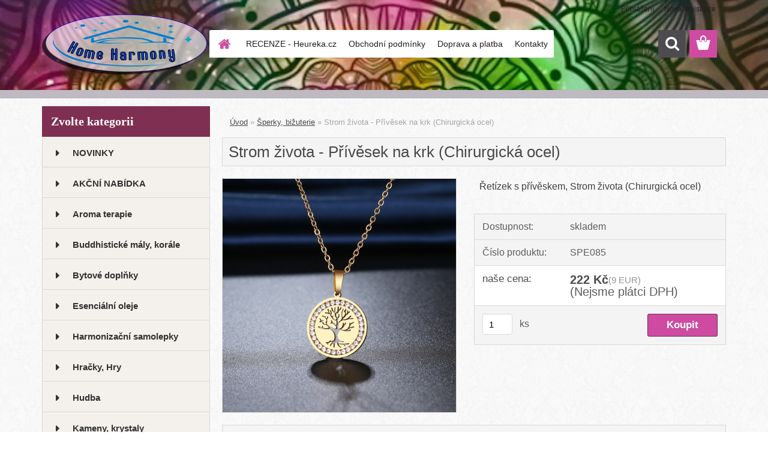

--- FILE ---
content_type: text/html; charset=utf-8
request_url: https://www.homeharmony.cz/Strom-zivota-Privesek-na-krk-Chirurgicka-ocel-d489.htm
body_size: 15528
content:

    <!DOCTYPE html>
    <html xmlns:og="http://ogp.me/ns#" xmlns:fb="http://www.facebook.com/2008/fbml" lang="cs" class="tmpl__3rs13">
      <head>
          <script>
              window.cookie_preferences = getCookieSettings('cookie_preferences');
              window.cookie_statistics = getCookieSettings('cookie_statistics');
              window.cookie_marketing = getCookieSettings('cookie_marketing');

              function getCookieSettings(cookie_name) {
                  if (document.cookie.length > 0)
                  {
                      cookie_start = document.cookie.indexOf(cookie_name + "=");
                      if (cookie_start != -1)
                      {
                          cookie_start = cookie_start + cookie_name.length + 1;
                          cookie_end = document.cookie.indexOf(";", cookie_start);
                          if (cookie_end == -1)
                          {
                              cookie_end = document.cookie.length;
                          }
                          return unescape(document.cookie.substring(cookie_start, cookie_end));
                      }
                  }
                  return false;
              }
          </script>
              <script type="text/javascript" src="https://c.seznam.cz/js/rc.js"></script>
              <title>Šperky, bižuterie | Strom života - Přívěsek na krk (Chirurgická ocel) | Home harmony (harmonie domova) - homeharmony.cz</title>
        <script type="text/javascript">var action_unavailable='action_unavailable';var id_language = 'cs';var id_country_code = 'CZ';var language_code = 'cs-CZ';var path_request = '/request.php';var type_request = 'POST';var cache_break = "2518"; var enable_console_debug = false; var enable_logging_errors = false;var administration_id_language = 'cs';var administration_id_country_code = 'CZ';</script>          <script type="text/javascript" src="//ajax.googleapis.com/ajax/libs/jquery/1.8.3/jquery.min.js"></script>
          <script type="text/javascript" src="//code.jquery.com/ui/1.12.1/jquery-ui.min.js" ></script>
                  <script src="/wa_script/js/jquery.hoverIntent.minified.js?_=2025-01-22-11-52" type="text/javascript"></script>
        <script type="text/javascript" src="/admin/jscripts/jquery.qtip.min.js?_=2025-01-22-11-52"></script>
                  <script src="/wa_script/js/jquery.selectBoxIt.min.js?_=2025-01-22-11-52" type="text/javascript"></script>
                  <script src="/wa_script/js/bs_overlay.js?_=2025-01-22-11-52" type="text/javascript"></script>
        <script src="/wa_script/js/bs_design.js?_=2025-01-22-11-52" type="text/javascript"></script>
        <script src="/admin/jscripts/wa_translation.js?_=2025-01-22-11-52" type="text/javascript"></script>
        <link rel="stylesheet" type="text/css" href="/css/jquery.selectBoxIt.wa_script.css?_=2025-01-22-11-52" media="screen, projection">
        <link rel="stylesheet" type="text/css" href="/css/jquery.qtip.lupa.css?_=2025-01-22-11-52">
        
        <link rel="stylesheet" type="text/css" href="/fotky106328/icons/flat_icons/font/flaticon.css?_=1574118272" >          <script src="/wa_script/js/jquery.colorbox-min.js?_=2025-01-22-11-52" type="text/javascript"></script>
          <link rel="stylesheet" type="text/css" href="/css/colorbox.css?_=2025-01-22-11-52">
          <script type="text/javascript">
            jQuery(document).ready(function() {
              (function() {
                function createGalleries(rel) {
                  var regex = new RegExp(rel + "\\[(\\d+)]"),
                      m, group = "g_" + rel, groupN;
                  $("a[rel*=" + rel + "]").each(function() {
                    m = regex.exec(this.getAttribute("rel"));
                    if(m) {
                      groupN = group + m[1];
                    } else {
                      groupN = group;
                    }
                    $(this).colorbox({
                      rel: groupN,
                      slideshow:true,
                       maxWidth: "85%",
                       maxHeight: "85%",
                       returnFocus: false
                    });
                  });
                }
                createGalleries("lytebox");
                createGalleries("lyteshow");
              })();
            });</script>
          <script type="text/javascript">
      function init_products_hovers()
      {
        jQuery(".product").hoverIntent({
          over: function(){
            jQuery(this).find(".icons_width_hack").animate({width: "130px"}, 300, function(){});
          } ,
          out: function(){
            jQuery(this).find(".icons_width_hack").animate({width: "10px"}, 300, function(){});
          },
          interval: 40
        });
      }
      jQuery(document).ready(function(){

        jQuery(".param select, .sorting select").selectBoxIt();

        jQuery(".productFooter").click(function()
        {
          var $product_detail_link = jQuery(this).parent().find("a:first");

          if($product_detail_link.length && $product_detail_link.attr("href"))
          {
            window.location.href = $product_detail_link.attr("href");
          }
        });
        init_products_hovers();
        
        ebar_details_visibility = {};
        ebar_details_visibility["user"] = false;
        ebar_details_visibility["basket"] = false;

        ebar_details_timer = {};
        ebar_details_timer["user"] = setTimeout(function(){},100);
        ebar_details_timer["basket"] = setTimeout(function(){},100);

        function ebar_set_show($caller)
        {
          var $box_name = $($caller).attr("id").split("_")[0];

          ebar_details_visibility["user"] = false;
          ebar_details_visibility["basket"] = false;

          ebar_details_visibility[$box_name] = true;

          resolve_ebar_set_visibility("user");
          resolve_ebar_set_visibility("basket");
        }

        function ebar_set_hide($caller)
        {
          var $box_name = $($caller).attr("id").split("_")[0];

          ebar_details_visibility[$box_name] = false;

          clearTimeout(ebar_details_timer[$box_name]);
          ebar_details_timer[$box_name] = setTimeout(function(){resolve_ebar_set_visibility($box_name);},300);
        }

        function resolve_ebar_set_visibility($box_name)
        {
          if(   ebar_details_visibility[$box_name]
             && jQuery("#"+$box_name+"_detail").is(":hidden"))
          {
            jQuery("#"+$box_name+"_detail").slideDown(300);
          }
          else if(   !ebar_details_visibility[$box_name]
                  && jQuery("#"+$box_name+"_detail").not(":hidden"))
          {
            jQuery("#"+$box_name+"_detail").slideUp(0, function() {
              $(this).css({overflow: ""});
            });
          }
        }

        
        jQuery("#user_icon, #basket_icon").hoverIntent({
          over: function(){
            ebar_set_show(this);
            
          } ,
          out: function(){
            ebar_set_hide(this);
          },
          interval: 40
        });
        
        jQuery("#user_icon").click(function(e)
        {
          if(jQuery(e.target).attr("id") == "user_icon")
          {
            window.location.href = "https://www.homeharmony.cz/nqs2w609/e-login/";
          }
        });

        jQuery("#basket_icon").click(function(e)
        {
          if(jQuery(e.target).attr("id") == "basket_icon")
          {
            window.location.href = "https://www.homeharmony.cz/nqs2w609/e-basket/";
          }
        });
      
      });
    </script>        <meta http-equiv="Content-language" content="cs">
        <meta http-equiv="Content-Type" content="text/html; charset=utf-8">
        <meta name="language" content="czech">
        <meta name="keywords" content="om, retizek, modní, doplněk, meditace, bižuterie, náhrdelník, privesek, na krk, leceni, ochrana, mir, laska, sperky, kameny, fialovy, reminek, kuze, lotosovy kvet">
        <meta name="description" content="Krásný přívesek na krk z chirurgické oceli. V ceně je také elegantní řetízek. Hodí se jako pěkný modní doplněk na krk, také jako elegantní dárek k">
        <meta name="revisit-after" content="1 Days">
        <meta name="distribution" content="global">
        <meta name="expires" content="never">
                  <meta name="expires" content="never">
                    <link rel="previewimage" href="https://www.homeharmony.cz/fotky106328/fotos/_vyr_489sperky_85_strom_zlaty_01.jpg" />
                    <link rel="canonical" href="https://www.homeharmony.cz/Strom-zivota-Privesek-na-krk-Chirurgicka-ocel-d489.htm?tab=description"/>
          <meta property="og:image" content="http://www.homeharmony.cz/fotky106328/fotos/_vyr_489sperky_85_strom_zlaty_01.jpg" />
<meta property="og:image:secure_url" content="https://www.homeharmony.cz/fotky106328/fotos/_vyr_489sperky_85_strom_zlaty_01.jpg" />
<meta property="og:image:type" content="image/jpeg" />

<meta name="google-site-verification" content="UA-153106053-1"/>            <meta name="robots" content="index, follow">
                    <link rel="stylesheet" type="text/css" href="/css/lang_dependent_css/lang_cs.css?_=2025-01-22-11-52" media="screen, projection">
                <link rel='stylesheet' type='text/css' href='/wa_script/js/styles.css?_=2025-01-22-11-52'>
        <script language='javascript' type='text/javascript' src='/wa_script/js/javascripts.js?_=2025-01-22-11-52'></script>
        <script language='javascript' type='text/javascript' src='/wa_script/js/check_tel.js?_=2025-01-22-11-52'></script>
          <script src="/assets/javascripts/buy_button.js?_=2025-01-22-11-52"></script>
            <script type="text/javascript" src="/wa_script/js/bs_user.js?_=2025-01-22-11-52"></script>
        <script type="text/javascript" src="/wa_script/js/bs_fce.js?_=2025-01-22-11-52"></script>
        <script type="text/javascript" src="/wa_script/js/bs_fixed_bar.js?_=2025-01-22-11-52"></script>
        <script type="text/javascript" src="/bohemiasoft/js/bs.js?_=2025-01-22-11-52"></script>
        <script src="/wa_script/js/jquery.number.min.js?_=2025-01-22-11-52" type="text/javascript"></script>
        <script type="text/javascript">
            BS.User.id = 106328;
            BS.User.domain = "nqs2w609";
            BS.User.is_responsive_layout = true;
            BS.User.max_search_query_length = 50;
            BS.User.max_autocomplete_words_count = 5;

            WA.Translation._autocompleter_ambiguous_query = ' Hledavý výraz je pro našeptávač příliš obecný. Zadejte prosím další znaky, slova nebo pokračujte odesláním formuláře pro vyhledávání.';
            WA.Translation._autocompleter_no_results_found = ' Nebyly nalezeny žádné produkty ani kategorie.';
            WA.Translation._error = " Chyba";
            WA.Translation._success = " Nastaveno";
            WA.Translation._warning = " Upozornění";
            WA.Translation._multiples_inc_notify = '<p class="multiples-warning"><strong>Tento produkt je možné objednat pouze v násobcích #inc#. </strong><br><small>Vámi zadaný počet kusů byl navýšen dle tohoto násobku.</small></p>';
            WA.Translation._shipping_change_selected = " Změnit...";
            WA.Translation._shipping_deliver_to_address = " Zásilka bude doručena na zvolenou adresu";

            BS.Design.template = {
              name: "3rs13",
              is_selected: function(name) {
                if(Array.isArray(name)) {
                  return name.indexOf(this.name) > -1;
                } else {
                  return name === this.name;
                }
              }
            };
            BS.Design.isLayout3 = true;
            BS.Design.templates = {
              TEMPLATE_ARGON: "argon",TEMPLATE_NEON: "neon",TEMPLATE_CARBON: "carbon",TEMPLATE_XENON: "xenon",TEMPLATE_AURUM: "aurum",TEMPLATE_CUPRUM: "cuprum",TEMPLATE_ERBIUM: "erbium",TEMPLATE_CADMIUM: "cadmium",TEMPLATE_BARIUM: "barium",TEMPLATE_CHROMIUM: "chromium",TEMPLATE_SILICIUM: "silicium",TEMPLATE_IRIDIUM: "iridium",TEMPLATE_INDIUM: "indium",TEMPLATE_OXYGEN: "oxygen",TEMPLATE_HELIUM: "helium",TEMPLATE_FLUOR: "fluor",TEMPLATE_FERRUM: "ferrum",TEMPLATE_TERBIUM: "terbium",TEMPLATE_URANIUM: "uranium",TEMPLATE_ZINCUM: "zincum",TEMPLATE_CERIUM: "cerium",TEMPLATE_KRYPTON: "krypton",TEMPLATE_THORIUM: "thorium",TEMPLATE_ETHERUM: "etherum",TEMPLATE_KRYPTONIT: "kryptonit",TEMPLATE_TITANIUM: "titanium",TEMPLATE_PLATINUM: "platinum"            };
        </script>
                  <script src="/js/progress_button/modernizr.custom.js"></script>
                      <link rel="stylesheet" type="text/css" href="/bower_components/owl.carousel/dist/assets/owl.carousel.min.css" />
            <link rel="stylesheet" type="text/css" href="/bower_components/owl.carousel/dist/assets/owl.theme.default.min.css" />
            <script src="/bower_components/owl.carousel/dist/owl.carousel.min.js"></script>
                    <link rel="stylesheet" type="text/css" href="//static.bohemiasoft.com/jave/style.css?_=2025-01-22-11-52" media="screen">
                    <link rel="stylesheet" type="text/css" href="/css/font-awesome.4.7.0.min.css" media="screen">
          <link rel="stylesheet" type="text/css" href="/sablony/nove/3rs13/3rs13pink/css/product_var3.css?_=2025-01-22-11-52" media="screen">
                    <link rel="stylesheet"
                type="text/css"
                id="tpl-editor-stylesheet"
                href="/sablony/nove/3rs13/3rs13pink/css/colors.css?_=2025-01-22-11-52"
                media="screen">

          <meta name="viewport" content="width=device-width, initial-scale=1.0">
          <link rel="stylesheet" 
                   type="text/css" 
                   href="https://static.bohemiasoft.com/custom-css/argon.css?_1764923345" 
                   media="screen"><style type="text/css">
               <!--#site_logo{
                  width: 275px;
                  height: 100px;
                  background-image: url('/fotky106328/design_setup/images/custom_image_logo.png?cache_time=1574627661');
                  background-repeat: no-repeat;
                  
                }html body .myheader { 
          background-image: url('/fotky106328/design_setup/images/custom_image_centerpage.jpg?cache_time=1574627661');
          border: black;
          background-repeat: no-repeat;
          background-position: 50% 0%;
          
        }#page_background{
                  background-image: url('/fotky106328/design_setup/images/custom_image_aroundpage.png?cache_time=1574627661');
                  background-repeat: repeat;
                  background-position: 50% 50%;
                  background-color: transparent;
                }.bgLupa{
                  padding: 0;
                  border: none;
                }
      /***font nadpisu***/
      #left-box .title_left_eshop {
          color: #ffffff!important;
      }
      /***pozadi nadpisu***/
      #left-box .title_left_eshop {
          background-color: #7f2f51!important;
      }
      /***font kategorie***/
      body #page .leftmenu2 ul li a {
                  color: #333333!important;
      }
      body #page .leftmenu ul li a {
                  color: #333333!important;
      }
      /***pozadi kategorie***/
      body #page .leftmenu2 ul li a {
                  background-color:#f4f1ec!important;
      }
      body #page .leftmenu ul li a {
                  background-color:#f4f1ec!important;
      }
      /***font kategorie - hover, active***/
      body #page .leftmenu2 ul li a:hover, body #page .leftmenu2 ul li.leftmenuAct a {
                  color:#000000 !important;
      }
      body #page .leftmenu ul li a:hover, body #page .leftmenu ul li.leftmenuAct a {
                  color:#000000 !important;
      }
      /***pozadi kategorie - hover, active***/
      body #page .leftmenu2 ul li a:hover, body #page .leftmenu2 ul li.leftmenuAct a {
                  background-color:#fafafa!important;
      }
      #left-box .leftmenu > ul > li:hover > a, html #page ul li.leftmenuAct a, #left-box ul li a:hover {
                  background-color:#fafafa!important;
      }
      /***before kategorie***/
      #left-box li a::before {
                  color: #333333!important; 
        } 
      /***before kategorie - hover, active***/
      .leftmenu li:hover a::before, .leftmenuAct a::before, .leftmenu2 li:hover a::before, .leftmenuAct a::before {
                  color: #d11717!important; 
        }
      /***ramecek***/
      #left-box ul li a, #left-box .leftmenu > ul > li:hover > a, #left-box .leftmenuAct a, #left-box .leftmenu2 > ul > li:hover > a, #left-box .leftmenuAct a {
          border-color: #d9d9d9!important;
        }
      /***font podkategorie***/
      body #page .leftmenu2 ul ul li a {
                  color:#333333!important;
        }
      body #page .leftmenu ul ul li a, body #page .leftmenu ul li.leftmenuAct ul li a {
            color:#333333!important;
            border-color:#333333!important;
        }
      /***pozadi podkategorie***/
      body #page .leftmenu2 ul ul li a {
                  background-color:#f4f1ec!important;
      }
      body #page .leftmenu ul ul li a, #left-box .leftmenu ul ul::after, #left-box .leftmenu ul ul, html #page ul ul li.leftmenuAct {
                  background-color:#f4f1ec!important;
      }
      /***font podkategorie - hover, active***/
      body #page .leftmenu2 ul ul li a:hover, body #page .leftmenu2 ul ul li.leftmenu2Act a{
                  color: #d3423d !important;
        }
      body #page .leftmenu ul ul li a:hover, body #page .leftmenu ul li.leftmenuAct ul li a:hover{
            color: #d3423d !important;
        }
      /***pozadi podkategorie - hover, active***/
      body #page .leftmenu2 ul ul li a:hover, body #page .leftmenu2 ul ul li.leftmenu2Act a{
                  background-color:#ffffff!important;
        }
      body #page .leftmenu ul ul li a:hover, body #page .leftmenu ul ul li.leftmenuAct a{
                  border-color:#ffffff!important;
        }
      /***before podkategorie***/
      html #left-box .leftmenu2 ul ul a::before{
                  color: #d11717!important; 
        }
      html #left-box .leftmenu ul ul a::before{
                  color: #d11717!important; 
      }
      /***before podkategorie - hover, active***/
      html #left-box .leftmenu2 ul ul li:hover a::before, html #left-box .leftmenu2 ul ul li.leftmenu2Act a::before{
                  color: #d11717 !important; 
        }
      html #left-box .leftmenu ul ul li:hover a::before, html #left-box .leftmenu ul ul li.leftmenuAct a::before{
                  color: #d11717 !important; 
        } /***font oddelovace***/
      body #page .leftmenu2 ul li.leftmenuCat, body #page .leftmenu2 ul li.leftmenuCat:hover {
                  color: #ffffff!important;
        }
      body #page .leftmenu ul li.leftmenuCat, body #page .leftmenu ul li.leftmenuCat:hover {
                  color: #ffffff!important;
        }/***pozadi oddelovace***/
      body #page .leftmenu2 ul li.leftmenuCat, body #page .leftmenu2 ul li.leftmenuCat:hover {
                  background-color:#d3423d!important;
        }
      body #page .leftmenu ul li.leftmenuCat, body #page .leftmenu ul li.leftmenuCat:hover {
                  background-color:#d3423d!important;
        }/***ramecek oddelovace***/
      .centerpage_params_filter_areas .ui-slider-range, .category-menu-sep-order-1, .category-menu-sep-order-2, .category-menu-sep-order-3, .category-menu-sep-order-4, .category-menu-sep-order-5, .category-menu-sep-order-6, .category-menu-sep-order-7, .category-menu-sep-order-8, .category-menu-sep-order-9, .category-menu-sep-order-10, .category-menu-sep-order-11, .category-menu-sep-order-12, .category-menu-sep-order-13, .category-menu-sep-order-14, .category-menu-sep-order-15, textarea:hover {
          border-color: #d3423d!important;
        }

 :root { 
 }
-->
                </style>          <link rel="stylesheet" type="text/css" href="/fotky106328/design_setup/css/user_defined.css?_=1604271023" media="screen, projection">
                    <script type="text/javascript" src="/admin/jscripts/wa_dialogs.js?_=2025-01-22-11-52"></script>
        <script async src="https://www.googletagmanager.com/gtag/js?id=UA-153106053-1"></script><script>
window.dataLayer = window.dataLayer || [];
function gtag(){dataLayer.push(arguments);}
gtag('js', new Date());
</script>        <script type="text/javascript" src="/wa_script/js/search_autocompleter.js?_=2025-01-22-11-52"></script>
                <link rel="stylesheet" type="text/css" href="/assets/vendor/magnific-popup/magnific-popup.css" />
      <script src="/assets/vendor/magnific-popup/jquery.magnific-popup.js"></script>
      <script type="text/javascript">
        BS.env = {
          decPoint: ",",
          basketFloatEnabled: false        };
      </script>
      <script type="text/javascript" src="/node_modules/select2/dist/js/select2.min.js"></script>
      <script type="text/javascript" src="/node_modules/maximize-select2-height/maximize-select2-height.min.js"></script>
      <script type="text/javascript">
        (function() {
          $.fn.select2.defaults.set("language", {
            noResults: function() {return " Nenalezeny žádné položky"},
            inputTooShort: function(o) {
              var n = o.minimum - o.input.length;
              return " Prosím zadejte #N# nebo více znaků.".replace("#N#", n);
            }
          });
          $.fn.select2.defaults.set("width", "100%")
        })();

      </script>
      <link type="text/css" rel="stylesheet" href="/node_modules/select2/dist/css/select2.min.css" />
      <script type="text/javascript" src="/wa_script/js/countdown_timer.js?_=2025-01-22-11-52"></script>
      <script type="text/javascript" src="/wa_script/js/app.js?_=2025-01-22-11-52"></script>
      <script type="text/javascript" src="/node_modules/jquery-validation/dist/jquery.validate.min.js"></script>

      <script src="https://popup.marketplace-wa.cz/media/pop.976bdab2aaf3bb1742093df9fc21d26fcb5440ee.1751369566.js" async></script>
          </head>
      <body class="lang-cs layout3 not-home page-product-detail page-product-489 basket-empty slider_available template-slider-disabled vat-payer-n alternative-currency-y" >
        <a name="topweb"></a>
        
  <div id="responsive_layout_large"></div><div id="page">    <script type="text/javascript">
      var responsive_articlemenu_name = ' Menu';
      var responsive_eshopmenu_name = ' E-shop';
    </script>
        <link rel="stylesheet" type="text/css" href="/css/masterslider.css?_=2025-01-22-11-52" media="screen, projection">
    <script type="text/javascript" src="/js/masterslider.min.js"></script>
    <div class="myheader">
                <div class="navigate_bar">
            <div class="logo-wrapper">
            <a id="site_logo" href="//www.homeharmony.cz" class="mylogo" aria-label="Logo"></a>
    </div>
                        <!--[if IE 6]>
    <style>
    #main-menu ul ul{visibility:visible;}
    </style>
    <![endif]-->

    
    <div id="topmenu"><!-- TOPMENU -->
            <div id="main-menu" class="">
                 <ul>
            <li class="eshop-menu-home">
              <a href="//www.homeharmony.cz" class="top_parent_act" aria-label="Homepage">
                              </a>
            </li>
          </ul>
          
<ul><li class="eshop-menu-5 eshop-menu-order-1 eshop-menu-odd"><a target="_new" href="https://obchody.heureka.cz/homeharmony-cz/recenze/"  class="top_parent">RECENZE - Heureka.cz</a>
</li></ul>
<ul><li class="eshop-menu-3 eshop-menu-order-2 eshop-menu-even"><a href="/Obchodni-podminky-a3_0.htm"  class="top_parent">Obchodní podmínky</a>
</li></ul>
<ul><li class="eshop-menu-4 eshop-menu-order-3 eshop-menu-odd"><a href="/Doprava-a-platba-a4_0.htm"  class="top_parent">Doprava a platba</a>
</li></ul>
<ul><li class="eshop-menu-2 eshop-menu-order-4 eshop-menu-even"><a href="/Kontakty-a2_0.htm"  class="top_parent">Kontakty</a>
</li></ul>      </div>
    </div><!-- END TOPMENU -->
        <div id="search">
      <form name="search" id="searchForm" action="/search-engine.htm" method="GET" enctype="multipart/form-data">
        <label for="q" class="title_left2"> Hľadanie</label>
        <p>
          <input name="slovo" type="text" class="inputBox" id="q" placeholder=" Zadejte text vyhledávání" maxlength="50">
          
          <input type="hidden" id="source_service" value="www.webareal.cz">
        </p>
        <div class="wrapper_search_submit">
          <input type="submit" class="search_submit" aria-label="search" name="search_submit" value="">
        </div>
        <div id="search_setup_area">
          <input id="hledatjak2" checked="checked" type="radio" name="hledatjak" value="2">
          <label for="hledatjak2">Hledat ve zboží</label>
          <br />
          <input id="hledatjak1"  type="radio" name="hledatjak" value="1">
          <label for="hledatjak1">Hledat v článcích</label>
                    <script type="text/javascript">
            function resolve_search_mode_visibility()
            {
              if (jQuery('form[name=search] input').is(':focus'))
              {
                if (jQuery('#search_setup_area').is(':hidden'))
                {
                  jQuery('#search_setup_area').slideDown(400);
                }
              }
              else
              {
                if (jQuery('#search_setup_area').not(':hidden'))
                {
                  jQuery('#search_setup_area').slideUp(400);
                }
              }
            }

            $('form[name=search] input').click(function() {
              this.focus();
            });

            jQuery('form[name=search] input')
                .focus(function() {
                  resolve_search_mode_visibility();
                })
                .blur(function() {
                  setTimeout(function() {
                    resolve_search_mode_visibility();
                  }, 1000);
                });

          </script>
                  </div>
      </form>
    </div>
          </div>
          </div>
    <div id="page_background">      <div class="hack-box"><!-- HACK MIN WIDTH FOR IE 5, 5.5, 6  -->
                  <div id="masterpage" ><!-- MASTER PAGE -->
              <div id="header">          </div><!-- END HEADER -->
          
  <div id="ebar" class="" >        <div id="ebar_set">
                <div id="user_icon">

                            <div id="user_detail">
                    <div id="user_arrow_tag"></div>
                    <div id="user_content_tag">
                        <div id="user_content_tag_bg">
                            <a href="/nqs2w609/e-login/"
                               class="elink user_login_text"
                               >
                               Přihlášení                            </a>
                            <a href="/nqs2w609/e-register/"
                               class="elink user-logout user_register_text"
                               >
                               Nová registrace                            </a>
                        </div>
                    </div>
                </div>
            
        </div>
        
                <div id="basket_icon" >
            <div id="basket_detail">
                <div id="basket_arrow_tag"></div>
                <div id="basket_content_tag">
                    <a id="quantity_tag" href="/nqs2w609/e-basket" rel="nofollow" class="elink"><span class="quantity_count">0</span></a>
                                    </div>
            </div>
        </div>
                <a id="basket_tag"
           href="nqs2w609/e-basket"
           rel="nofollow"
           class="elink">
            <span id="basket_tag_left">&nbsp;</span>
            <span id="basket_tag_right">
                0 ks            </span>
        </a>
                </div></div>          <div id="aroundpage"><!-- AROUND PAGE -->
            
      <!-- LEFT BOX -->
      <div id="left-box">
              <div class="menu-typ-1" id="left_eshop">
                <p class="title_left_eshop">Zvolte kategorii</p>
          
        <div id="inleft_eshop">
          <div class="leftmenu2">
                <ul class="root-eshop-menu">
              <li class="leftmenuDef category-menu-23 category-menu-order-1 category-menu-odd">
          <a href="/NOVINKY-c23_0_1.htm">NOVINKY</a>        </li>

                <li class="leftmenuDef category-menu-22 category-menu-order-2 category-menu-even">
          <a href="/AKCNI-NABIDKA-c22_0_1.htm">AKČNÍ NABÍDKA</a>        </li>

                <li class="leftmenuDef category-menu-16 category-menu-order-3 category-menu-odd">
          <a href="/Aroma-terapie-c16_0_1.htm">Aroma terapie</a>        </li>

                <li class="leftmenuDef category-menu-9 category-menu-order-4 category-menu-even">
          <a href="/Buddhisticke-maly-korale-c9_0_1.htm">Buddhistické mály, korále</a>        </li>

                <li class="leftmenuDef category-menu-24 category-menu-order-5 category-menu-odd">
          <a href="/Bytove-doplnky-c24_0_1.htm">Bytové doplňky</a>        </li>

                <li class="leftmenuDef category-menu-12 category-menu-order-6 category-menu-even">
          <a href="/Esencialni-oleje-c12_0_1.htm">Esenciální oleje</a>        </li>

                <li class="leftmenuDef category-menu-26 category-menu-order-7 category-menu-odd">
          <a href="/Harmonizacni-samolepky-c26_0_1.htm">Harmonizační samolepky</a>        </li>

                <li class="leftmenuDef category-menu-30 category-menu-order-8 category-menu-even">
          <a href="/Hracky-Hry-c30_0_1.htm">Hračky, Hry</a>        </li>

                <li class="leftmenuDef category-menu-27 category-menu-order-9 category-menu-odd">
          <a href="/Hudba-c27_0_1.htm">Hudba</a>        </li>

                <li class="leftmenuDef category-menu-3 category-menu-order-10 category-menu-even">
          <a href="/Kameny-krystaly-c3_0_1.htm">Kameny, krystaly</a>        </li>

                <li class="leftmenuDef category-menu-19 category-menu-order-11 category-menu-odd">
          <a href="/Lapace-snu-c19_0_1.htm">Lapače snů</a>        </li>

                <li class="leftmenuDef category-menu-31 category-menu-order-12 category-menu-even">
          <a href="/Manasci-c31_0_1.htm">Maňásci</a>        </li>

                <li class="leftmenuDef category-menu-29 category-menu-order-13 category-menu-odd">
          <a href="/Mince-pro-stesti-c29_0_1.htm">Mince pro štěstí</a>        </li>

                <li class="leftmenuDef category-menu-20 category-menu-order-14 category-menu-even">
          <a href="/Modni-doplnky-c20_0_1.htm">Módní doplňky</a>        </li>

                <li class="leftmenuDef category-menu-11 category-menu-order-15 category-menu-odd">
          <a href="/Obrazy-c11_0_1.htm">Obrazy</a>        </li>

                <li class="leftmenuDef category-menu-28 category-menu-order-16 category-menu-even">
          <a href="/Povlaky-na-polstare-c28_0_1.htm">Povlaky na polštáře</a>        </li>

                <li class="leftmenuDef category-menu-10 category-menu-order-17 category-menu-odd">
          <a href="/Sosky-c10_0_1.htm">Sošky</a>        </li>

                <li class="leftmenuDef category-menu-25 category-menu-order-18 category-menu-even">
          <a href="/Svicky-c25_0_1.htm">Svíčky</a>        </li>

                <li class="leftmenuAct category-menu-2 category-menu-order-19 category-menu-odd">
          <a href="/Sperky-bizuterie-c2_0_1.htm">Šperky, bižuterie</a>        </li>

            <ul class="eshop-submenu level-2">
              <li class="leftmenu2sub category-submenu-27 masonry_item">
          <a href="/Aroma-privesky-c2_27_2.htm">Aroma přívěsky</a>        </li>

                <li class="leftmenu2sub category-submenu-30 masonry_item">
          <a href="/Chirurgicka-ocel-c2_30_2.htm">Chirurgická ocel</a>        </li>

                <li class="leftmenu2sub category-submenu-10 masonry_item">
          <a href="/Na-krk-c2_10_2.htm">Na krk</a>        </li>

                <li class="leftmenu2sub category-submenu-26 masonry_item">
          <a href="/Meditacni-maly-korale-c2_26_2.htm">Meditační mály, korále</a>        </li>

                <li class="leftmenu2sub category-submenu-2 masonry_item">
          <a href="/Naramky-c2_2_2.htm">Náramky</a>        </li>

                <li class="leftmenu2sub category-submenu-28 masonry_item">
          <a href="/Nausnice-c2_28_2.htm">Náušnice</a>        </li>

                <li class="leftmenu2sub category-submenu-50 masonry_item">
          <a href="/Privesky-c2_50_2.htm">Přívěsky</a>        </li>

                <li class="leftmenu2sub category-submenu-31 masonry_item">
          <a href="/Znameni-zverokruhu-c2_31_2.htm">Znamení zvěrokruhu</a>        </li>

            </ul>
      <style>
        #left-box .remove_point a::before
        {
          display: none;
        }
      </style>
            <li class="leftmenuDef category-menu-13 category-menu-order-20 category-menu-even">
          <a href="/Tapiserie-c13_0_1.htm">Tapiserie</a>        </li>

                <li class="leftmenuDef category-menu-21 category-menu-order-21 category-menu-odd">
          <a href="/Tarotove-karty-c21_0_1.htm">Tarotové karty</a>        </li>

                <li class="leftmenuDef category-menu-7 category-menu-order-22 category-menu-even">
          <a href="/Tibetske-zpivajici-misy-c7_0_1.htm">Tibetské, zpívající mísy </a>        </li>

                <li class="leftmenuDef category-menu-18 category-menu-order-23 category-menu-odd">
          <a href="/Tvoreni-c18_0_1.htm">Tvoření</a>        </li>

                <li class="leftmenuDef category-menu-15 category-menu-order-24 category-menu-even">
          <a href="/Vonne-tycinky-vykurovadla-c15_0_1.htm">Vonné tyčinky, vykuřovadla</a>        </li>

                <li class="leftmenuDef category-menu-14 category-menu-order-25 category-menu-odd">
          <a href="/Vykurovani-Sosky-stojanky-c14_0_1.htm">Vykuřování - Sošky, stojánky</a>        </li>

                <li class="leftmenuDef category-menu-8 category-menu-order-26 category-menu-even">
          <a href="/Ostatni-zbozi-prislusenstvi-c8_0_1.htm">Ostatní zboží, příslušenství</a>        </li>

            </ul>
      <style>
        #left-box .remove_point a::before
        {
          display: none;
        }
      </style>
              </div>
        </div>

        
        <div id="footleft1">
                  </div>

            </div>
          <div id="left3">
      <div id="inleft3_top"></div>
      <div id="inleft3">
        <p></p>
<p style="text-align: center;"><span style="color: #800000;"><strong><img src="/fotky106328/Zasilkovna.png" alt="" width="176" height="62" /><br><br><img src="/fotky106328/logo pro e-shopy.png" alt="" width="168" height="47" /><br><br></strong></span><span style="color: #800000;"> <strong>Doprava</strong> pomocí <strong>Zásilkovny</strong>, <strong>Balíkovny</strong> a České pošty (<strong>doporučená zásilka</strong>) <strong>při nákupu</strong> zboží <strong>nad 2000,- Kč Zdarma. <br></strong>Balík do ruky a balík na poštu zdarma při objednávce nad 2500,- Kč. <strong><br><br></strong></span></p>              </div>
      <div id="inleft3_foot"></div>
    </div>
          </div><!-- END LEFT BOX -->
            <div id="right-box"><!-- RIGHT BOX2 -->
              </div><!-- END RIGHT BOX -->
      

            <hr class="hide">
                        <div id="centerpage2"><!-- CENTER PAGE -->
              <div id="incenterpage2"><!-- in the center -->
                <script type="text/javascript">
  var product_information = {
    id: '489',
    name: 'Strom života - Přívěsek na krk (Chirurgická ocel)',
    brand: '',
    price: '222',
    category: 'Šperky, bižuterie',
    is_variant: false,
    variant_id: 0  };
</script>
        <div id="fb-root"></div>
    <script>(function(d, s, id) {
            var js, fjs = d.getElementsByTagName(s)[0];
            if (d.getElementById(id)) return;
            js = d.createElement(s); js.id = id;
            js.src = "//connect.facebook.net/ cs_CZ/all.js#xfbml=1&appId=";
            fjs.parentNode.insertBefore(js, fjs);
        }(document, 'script', 'facebook-jssdk'));</script>
      <script type="application/ld+json">
      {
        "@context": "http://schema.org",
        "@type": "Product",
                "name": "Strom života - Přívěsek na krk (Chirurgická ocel)",
        "description": "Krásný přívesek na krk z chirurgické oceli. V ceně je také elegantní řetízek. Hodí se jako pěkný modní doplněk na krk, také",
                "image": ["https://www.homeharmony.cz/fotky106328/fotos/_vyr_489sperky_85_strom_zlaty_01.jpg",
"https://www.homeharmony.cz/fotky106328/fotos/_vyrp11_489sperky_85_strom_zlaty_01.jpg",
"https://www.homeharmony.cz/fotky106328/fotos/_vyrp12_489sperky_85_strom_zlaty_02.jpg",
"https://www.homeharmony.cz/fotky106328/fotos/_vyrp13_489sperky_85_strom_zlaty_03.jpg"],
                "gtin13": "",
        "mpn": "",
        "sku": "SPE085",
        "brand": "",

        "offers": {
            "@type": "Offer",
            "availability": "https://schema.org/InStock",
            "price": "222",
"priceCurrency": "CZK",
"priceValidUntil": "2036-01-26",
            "url": "https://www.homeharmony.cz/Strom-zivota-Privesek-na-krk-Chirurgicka-ocel-d489.htm"
        }
      }
</script>
              <script type="application/ld+json">
{
    "@context": "http://schema.org",
    "@type": "BreadcrumbList",
    "itemListElement": [
    {
        "@type": "ListItem",
        "position": 1,
        "item": {
            "@id": "https://www.homeharmony.cz",
            "name": "Home"
            }
    },     {
        "@type": "ListItem",
        "position": 2,
        "item": {
            "@id": "https://www.homeharmony.cz/Sperky-bizuterie-c2_0_1.htm",
            "name": "Šperky, bižuterie"
        }
        },
    {
        "@type": "ListItem",
        "position": 3,
        "item": {
            "@id": "https://www.homeharmony.cz/Strom-zivota-Privesek-na-krk-Chirurgicka-ocel-d489.htm",
            "name": "Strom života - Přívěsek na krk (Chirurgická ocel)"
    }
    }
]}
</script>
          <script type="text/javascript" src="/wa_script/js/bs_variants.js?date=2462013"></script>
  <script type="text/javascript" src="/wa_script/js/rating_system.js"></script>
  <script type="text/javascript">
    <!--
    $(document).ready(function () {
      BS.Variants.register_events();
      BS.Variants.id_product = 489;
    });

    function ShowImage2(name, width, height, domen) {
      window.open("/wa_script/image2.php?soub=" + name + "&domena=" + domen, "", "toolbar=no,scrollbars=yes,location=no,status=no,width=" + width + ",height=" + height + ",resizable=1,screenX=20,screenY=20");
    }
    ;
    // --></script>
  <script type="text/javascript">
    <!--
    function Kontrola() {
      if (document.theForm.autor.value == "") {
        document.theForm.autor.focus();
        BS.ui.popMessage.alert("Musíte vyplnit své jméno");
        return false;
      }
      if (document.theForm.email.value == "") {
        document.theForm.email.focus();
        BS.ui.popMessage.alert("Musíte vyplnit svůj email");
        return false;
      }
      if (document.theForm.titulek.value == "") {
        document.theForm.titulek.focus();
        BS.ui.popMessage.alert("Vyplňte název příspěvku");
        return false;
      }
      if (document.theForm.prispevek.value == "") {
        document.theForm.prispevek.focus();
        BS.ui.popMessage.alert("Zadejte text příspěvku");
        return false;
      }
      if (document.theForm.captcha.value == "") {
        document.theForm.captcha.focus();
        BS.ui.popMessage.alert("Opište bezpečnostní kód");
        return false;
      }
      if (jQuery("#captcha_image").length > 0 && jQuery("#captcha_input").val() == "") {
        jQuery("#captcha_input").focus();
        BS.ui.popMessage.alert("Opiště text z bezpečnostního obrázku");
        return false;
      }

      }

      -->
    </script>
          <script type="text/javascript" src="/wa_script/js/detail.js?date=2022-06-01"></script>
          <script type="text/javascript">
      product_price = "222";
    product_price_non_ceil =   "222.000";
    currency = "Kč";
    currency_position = "1";
    tax_subscriber = "n";
    ceny_jak = "0";
    desetiny = "0";
    dph = "";
    currency_second = "EUR";
    currency_second_rate = "0.041212";
    lang = "";    </script>
          <script>
          related_click = false;
          $(document).ready(function () {
              $(".buy_btn").on("click", function(){
                    related_click = true;
              });

              $("#buy_btn, #buy_prg").on("click", function () {
                  var variant_selected_reload = false;
                  var url = window.location.href;
                  if (url.indexOf('?variant=not_selected') > -1)
                  {
                      url = window.location.href;
                  }
                  else
                  {
                      url = window.location.href + "?variant=not_selected";
                  }
                  if ($("#1SelectBoxIt").length !== undefined)
                  {
                      var x = $("#1SelectBoxIt").attr("aria-activedescendant");
                      if (x == 0)
                      {
                          variant_selected_reload = true;
                          document.cookie = "variantOne=unselected;path=/";
                      }
                      else
                      {
                          var id_ciselnik = $("#1SelectBoxItOptions #" + x).attr("data-val");
                          document.cookie = "variantOne=" + id_ciselnik + ";path=/";
                      }
                  }
                  else if ($("#1SelectBoxItText").length !== undefined)
                  {
                      var x = $("#1SelectBoxItText").attr("data-val");
                      if (x == 0)
                      {
                          variant_selected_reload = true;
                          document.cookie = "variantOne=unselected;path=/";
                      }
                      else
                      {
                          var id_ciselnik = $("#1SelectBoxItOptions #" + x).attr("data-val");
                          document.cookie = "variantOne=" + id_ciselnik + ";path=/";
                      }
                  }
                  if ($("#2SelectBoxIt").length !== undefined)
                  {
                      var x = $("#2SelectBoxIt").attr("aria-activedescendant");
                      if (x == 0)
                      {
                          variant_selected_reload = true;
                          document.cookie = "variantTwo=unselected;path=/";
                      }
                      else
                      {
                          var id_ciselnik = $("#2SelectBoxItOptions #" + x).attr("data-val");
                          document.cookie = "variantTwo=" + id_ciselnik + ";path=/";
                      }
                  }
                  else if ($("#2SelectBoxItText").length !== undefined)
                  {
                      var x = $("#2SelectBoxItText").attr("data-val");
                      if (x == 0)
                      {
                          variant_selected_reload = true;
                          document.cookie = "variantTwo=unselected;path=/";
                      }
                      else
                      {
                          var id_ciselnik = $("#2SelectBoxItOptions #" + x).attr("data-val");
                          document.cookie = "variantTwo=" + id_ciselnik + ";path=/";
                      }
                  }
                  if ($("#3SelectBoxIt").length !== undefined)
                  {
                      var x = $("#3SelectBoxIt").attr("aria-activedescendant");
                      if (x == 0)
                      {
                          variant_selected_reload = true;
                          document.cookie = "variantThree=unselected;path=/";
                      }
                      else
                      {
                          var id_ciselnik = $("#3SelectBoxItOptions #" + x).attr("data-val");
                          document.cookie = "variantThree=" + id_ciselnik + ";path=/";
                      }
                  }
                  else if ($("#3SelectBoxItText").length !== undefined)
                  {
                      var x = $("#3SelectBoxItText").attr("data-val");
                      if (x == 0)
                      {
                          variant_selected_reload = true;
                          document.cookie = "variantThree=unselected;path=/";
                      }
                      else
                      {
                          var id_ciselnik = $("#3SelectBoxItOptions #" + x).attr("data-val");
                          document.cookie = "variantThree=" + id_ciselnik + ";path=/";
                      }
                  }
                  if(variant_selected_reload == true)
                  {
                      jQuery("input[name=variant_selected]").remove();
                      window.location.replace(url);
                      return false;
                  }
              });
          });
      </script>
          <div id="wherei"><!-- wherei -->
            <p>
        <a href="/">Úvod</a>
        <span class="arrow">&#187;</span>
                           <a href="/Sperky-bizuterie-c2_0_1.htm">Šperky, bižuterie</a>
                            <span class="arrow">&#187;</span>        <span class="active">Strom života - Přívěsek na krk (Chirurgická ocel)</span>
      </p>
    </div><!-- END wherei -->
    <pre></pre>
        <div class="product-detail-container" > <!-- MICRODATA BOX -->
              <h1>Strom života - Přívěsek na krk (Chirurgická ocel)</h1>
              <div class="detail-box-product" data-idn="668192001"><!--DETAIL BOX -->
                  <div class="product-status-place"><h2 class="second-product-name">Řetízek s přívěskem, Strom života (Chirurgická ocel)</h2>    <p class="product-status">
          </p>
    </div>                <div class="col-l"><!-- col-l-->
                        <div class="image"><!-- image-->
                                <a href="/fotky106328/fotos/_vyr_489sperky_85_strom_zlaty_01.jpg"
                   rel="lytebox"
                   title="Strom života - Přívěsek na krk (Chirurgická ocel)"
                   aria-label="Strom života - Přívěsek na krk (Chirurgická ocel)">
                    <span class="img" id="magnify_src">
                      <img                               id="detail_src_magnifying_small"
                              src="/fotky106328/fotos/_vyr_489sperky_85_strom_zlaty_01.jpg"
                              width="200" border=0
                              alt="Strom života - Přívěsek na krk (Chirurgická ocel)"
                              title="Strom života - Přívěsek na krk (Chirurgická ocel)">
                    </span>
                                        <span class="image_foot"><span class="ico_magnifier"
                                                     title="Strom života - Přívěsek na krk (Chirurgická ocel)">&nbsp;</span></span>
                      
                                    </a>
                            </div>
              <!-- END image-->
              <div class="break"></div>
                      </div><!-- END col-l-->
        <div class="box-spc"><!-- BOX-SPC -->
          <div class="col-r"><!-- col-r-->
                        <div class="break"><p>&nbsp;</p></div>
                                    <div class="detail-info"><!-- detail info-->
              <form style="margin: 0pt; padding: 0pt; vertical-align: bottom;"
                    action="/buy-product.htm?pid=489" method="post">
                                <table class="cart" width="100%">
                  <col>
                  <col width="9%">
                  <col width="14%">
                  <col width="14%">
                  <tbody>
                                      <tr class="before_variants stock-line stock-line-">
                      <td class="stock-label" width="35%">Dostupnost:</td>
                      <td colspan="3" width="65%" class="prices stock-cell">
                        <span class="fleft stock-text">skladem</span>
                        <input type="hidden" name="availability"
                               value="skladem">
                      </td>
                    </tr>
                                        <tr class="before_variants product-number">
                      <td width="35%" class="product-number-text">Číslo produktu: </td>
                      <td colspan="3" width="65%" class="prices product-number-text"><span class="fleft">
                            SPE085</span>
                        <input type="hidden" name="number"
                               value="SPE085">
                      </td>
                    </tr>
                    
                          <tr class="total">
                        <td class="price-desc left">naše cena:</td>
                        <td colspan="3" class="prices">
                          <div align="left" >
                                <span class="price-vat"  content="CZK">
      <span class="price-value def_color"  content="222">
        222&nbsp;Kč<font size=1> (9&nbsp;EUR)</font>      </span>
      <input type="hidden" name="nase_cena" value="222.000">
      <span class='product-no-vat-text'>(Nejsme plátci DPH)</span>    </span>
                              </div>
                        </td>
                      </tr>
                                          <tr class="product-cart-info">
                      <td colspan="4">
                            <div class="fleft product-cart-info-text"><br>do košíku:</div>
    <div class="fright textright product-cart-info-value">
                          <input value="1" name="kusy" id="kusy" maxlength="6" size="6" type="text" data-product-info='{"count_type":0,"multiples":0}' class="quantity-input"  aria-label="kusy">
                <span class="count">&nbsp;
        ks      </span>&nbsp;
                        <input type="submit"
                 id="buy_btn"
                 class="product-cart-btn buy-button-action buy-button-action-17"
                 data-id="489"
                 data-variant-id="0"
                 name="send_submit"
                 value="Koupit"
          >
          <input type="hidden" id="buy_click" name="buy_click" value="detail">
                      <br>
                </div>
                          </td>
                    </tr>
                                    </tbody>
                </table>
                <input type="hidden" name="pageURL" value ="http://www.homeharmony.cz/Strom-zivota-Privesek-na-krk-Chirurgicka-ocel-d489.htm">              </form>
            </div><!-- END detail info-->
            <div class="break"></div>
          </div><!-- END col-r-->
        </div><!-- END BOX-SPC -->
              </div><!-- END DETAIL BOX -->
    </div><!-- MICRODATA BOX -->
    <div class="break"></div>
        <!--  more photo-->
    <div class="photogall">
              <a href="/fotky106328/fotos/_vyrp11_489sperky_85_strom_zlaty_01.jpg"
           rel="lyteshow[1]"
           class="image"
           title="1 - 1"
           aria-label="Strom života - Přívěsek na krk (Chirurgická ocel)"
        >
            <img src="/fotky106328/fotos/_vyrp11_489sperky_85_strom_zlaty_01.jpg" width="140" border=0 alt="Strom života - Přívěsek na krk (Chirurgická ocel)">
        </a>
                <a href="/fotky106328/fotos/_vyrp12_489sperky_85_strom_zlaty_02.jpg"
           rel="lyteshow[1]"
           class="image"
           title="1 - 2"
           aria-label="Strom života - Přívěsek na krk (Chirurgická ocel)"
        >
            <img src="/fotky106328/fotos/_vyrp12_489sperky_85_strom_zlaty_02.jpg" width="140" border=0 alt="Strom života - Přívěsek na krk (Chirurgická ocel)">
        </a>
                <a href="/fotky106328/fotos/_vyrp13_489sperky_85_strom_zlaty_03.jpg"
           rel="lyteshow[1]"
           class="image"
           title="1 - 3"
           aria-label="Strom života - Přívěsek na krk (Chirurgická ocel)"
        >
            <img src="/fotky106328/fotos/_vyrp13_489sperky_85_strom_zlaty_03.jpg" width="140" border=0 alt="Strom života - Přívěsek na krk (Chirurgická ocel)">
        </a>
            </div>
    <!-- END more photo-->
          <div class="break"></div>
      <div class="part selected" id="description"><!--description-->
    <div class="spc">
        <h3>Kompletní specifikace</h3>
    <p><span>Krásný <strong>přívesek na krk</strong> z <strong>chirurgické oceli</strong>. V ceně je také <strong>elegantní řetízek</strong>. </span><br /><span>Hodí se jako pěkný <strong>modní doplněk</strong> na krk, také jako elegantní <strong>dárek</strong> k vánocům, narozeninám, Valentýnu, promoci a dalším příležitostem pro vaše blízké a přátele. </span></p>
<p>Velikost  přívesku: 1,8 cm <br />Délka řetízku: 45 cm <br />Barva: Zlatá<br />Materiál: Chirurgická ocel </p>
<p></p>
<p></p>    </div>
  </div><!-- END description-->
<div class="part selected"  id="comment"><!--comment -->
    <script type="text/javascript">
<!--
function Kontrola ()
{
   if (document.theForm.autor.value == "")
   {
      document.theForm.autor.focus();
      BS.ui.popMessage.alert("Musíte vyplnit své jméno");
      return false;
   }
   if (document.theForm.email2.value == "")
   {
      document.theForm.email2.focus();
      BS.ui.popMessage.alert("Musíte vyplnit svůj email");
      return false;
   }
   if (document.theForm.titulek.value == "")
   {
      document.theForm.titulek.focus();
      BS.ui.popMessage.alert("Vyplňte název příspěvku");
      return false;
   }
   if (document.theForm.prispevek.value == "")
   {
      document.theForm.prispevek.focus();
      BS.ui.popMessage.alert("Zadejte text příspěvku");
      return false;
   }
        if(!document.theForm.comment_gdpr_accept.checked)
     {
       BS.ui.popMessage.alert(" Je nutné odsouhlasit zpracování osobních údajů");
       return false;
     }
         if(jQuery("#captcha_image").length > 0 && jQuery("#captcha_input").val() == ""){
     jQuery("#captcha_input").focus();
     BS.ui.popMessage.alert("Opiště text z bezpečnostního obrázku");
     return false;
   }
}
-->
</script>
</div><!-- END comment -->

    <br>
          <h3>Mohlo by se Vám líbit</h3>
      <div class="break"></div>
          <div class="spc">
  		<script>
		  gtag('event', 'view_item_list', {
			item_list_id: 'product_variants',
			item_list_name: '',
			items: [{"item_id":483,"item_name":"St\u0159elec - Znamen\u00ed zv\u011brokruhu - P\u0159\u00edv\u011bsek na krk (Chirurgick\u00e1 ocel)","price":222},{"item_id":487,"item_name":"\u010cty\u0159l\u00edstek pro \u0161t\u011bst\u00ed - P\u0159\u00edv\u011bsek na krk (Chirurgick\u00e1 ocel)","price":222},{"item_id":269,"item_name":"Aroma p\u0159\u00edv\u011bsek na krk se \u0159et\u00edzkem","price":195},{"item_id":353,"item_name":"Kv\u011btinov\u00e1 V\u011b\u0161tba (Flowers Oracle) \u2013 Bachovy kv\u011btinov\u00e9 v\u011b\u0161teck\u00e9 karty s ilustracemi Antonella Castelli","price":395},{"item_id":325,"item_name":"So\u0161ka Buddha, Thajsk\u00fd, ru\u010dn\u011b malovan\u00fd","price":555}]		  });
		</script>
		<table class="productList" cellpadding="0" cellspacing="1" ><tbody><tr><th width="12%"  class="headline"><center>Obrázek:</center></th><th width="49%"  class="headline" align="left">Číslo produktu / Název zboží:</th><th width="12%"  class="headline"><center>&nbsp</center></th><th width="15%"  class="headline" ><center>Cena:</center></th><th width="12%"  class="headline"></th></tr>    
    <tr  class="row_noimg" onMouseOver="this.className='color row_noimg'" onMouseOut="this.className='row_noimg'" data-name="Střelec - Znamení zvěrokruhu - Přívěsek na krk (Chirurgická ocel)" data-id="483">
    <td>
              <center>
            <a href="/Strelec-Znameni-zverokruhu-Privesek-na-krk-Chirurgicka-ocel-d483.htm"
               data-id="483"
               data-location="category_page"
               data-variant-id="0"
               class="product-box-link"
            >
                <img width="80" alt="Střelec - Znamení zvěrokruhu - Přívěsek na krk (Chirurgická ocel)" rel="483" src="/fotky106328/fotos/_vyr_483sperky_79_znameni_strelec_01.jpg">
            </a>
        </center>
    </td>
    <td align="left" class="product_name_cell">
        <a href="/Strelec-Znameni-zverokruhu-Privesek-na-krk-Chirurgicka-ocel-d483.htm"
                       data-id="483"
           data-location="category_page"
           data-variant-id="0"
           class="product-box-link"
        >SPE079<br> Střelec - Znamení zvěrokruhu - Přívěsek na krk (Chirurgická ocel) </a></td>
    <td valign="top" class="product_stock_cell">
          </td>
    <td class="price" ><span class="our_price_text">naše cena</span> <span class="product_price_text">222&nbsp;Kč</span><font size=1> (9&nbsp;EUR)</font></td>
    <td class="icons">
                <form method="post" action="/buy-product.htm?pid=483">
                          <input type="submit"
                     class="buy_btn buy-button-action buy-button-action-9"
                     data-id="483"
                     data-variant-id="0"
                     data-similar-popup="0"
                     name=""
                     value="Koupit"
                     data-product-info='{"count_type":0,"multiples":0}'
              >
                          <div class="clear"></div>
          </form>
              </td>
    </tr>
    
    <tr  class="row_noimg" onMouseOver="this.className='color row_noimg'" onMouseOut="this.className='row_noimg'" data-name="Čtyřlístek pro štěstí - Přívěsek na krk (Chirurgická ocel)" data-id="487">
    <td>
              <center>
            <a href="/Ctyrlistek-pro-stesti-Privesek-na-krk-Chirurgicka-ocel-d487.htm"
               data-id="487"
               data-location="category_page"
               data-variant-id="0"
               class="product-box-link"
            >
                <img width="80" alt="Čtyřlístek pro štěstí - Přívěsek na krk (Chirurgická ocel)" rel="487" src="/fotky106328/fotos/_vyr_487sperky_83_ctyrlistek_zlaty_01.jpg">
            </a>
        </center>
    </td>
    <td align="left" class="product_name_cell">
        <a href="/Ctyrlistek-pro-stesti-Privesek-na-krk-Chirurgicka-ocel-d487.htm"
                       data-id="487"
           data-location="category_page"
           data-variant-id="0"
           class="product-box-link"
        >SPE083<br> Čtyřlístek pro štěstí - Přívěsek na krk (Chirurgická ocel) </a></td>
    <td valign="top" class="product_stock_cell">
          </td>
    <td class="price" ><span class="our_price_text">naše cena</span> <span class="product_price_text">222&nbsp;Kč</span><font size=1> (9&nbsp;EUR)</font></td>
    <td class="icons">
                <form method="post" action="/buy-product.htm?pid=487">
                          <input type="submit"
                     class="buy_btn buy-button-action buy-button-action-9"
                     data-id="487"
                     data-variant-id="0"
                     data-similar-popup="0"
                     name=""
                     value="Koupit"
                     data-product-info='{"count_type":0,"multiples":0}'
              >
                          <div class="clear"></div>
          </form>
              </td>
    </tr>
    
    <tr  class="row_noimg" onMouseOver="this.className='color row_noimg'" onMouseOut="this.className='row_noimg'" data-name="Aroma přívěsek na krk se řetízkem" data-id="269">
    <td>
              <center>
            <a href="/Aroma-privesek-na-krk-se-retizkem-d269.htm"
               data-id="269"
               data-location="category_page"
               data-variant-id="0"
               class="product-box-link"
            >
                <img width="80" alt="Aroma přívěsek na krk se řetízkem" rel="269" src="/fotky106328/fotos/_vyr_269aroma_privesek_10_na_krk_01.jpg">
            </a>
        </center>
    </td>
    <td align="left" class="product_name_cell">
        <a href="/Aroma-privesek-na-krk-se-retizkem-d269.htm"
                       data-id="269"
           data-location="category_page"
           data-variant-id="0"
           class="product-box-link"
        >SPE030<br> Aroma přívěsek na krk se řetízkem </a></td>
    <td valign="top" class="product_stock_cell">
          </td>
    <td class="price" ><span class="our_price_text">naše cena</span> <span class="product_price_text">195&nbsp;Kč</span><font size=1> (8&nbsp;EUR)</font></td>
    <td class="icons">
                <form method="post" action="/buy-product.htm?pid=269">
                          <input type="submit"
                     class="buy_btn buy-button-action buy-button-action-9"
                     data-id="269"
                     data-variant-id="0"
                     data-similar-popup="0"
                     name=""
                     value="Koupit"
                     data-product-info='{"count_type":0,"multiples":0}'
              >
                          <div class="clear"></div>
          </form>
              </td>
    </tr>
    
    <tr  class="row_noimg" onMouseOver="this.className='color row_noimg'" onMouseOut="this.className='row_noimg'" data-name="Květinová Věštba (Flowers Oracle) – Bachovy květinové věštecké karty s ilustracemi Antonella Castelli" data-id="353">
    <td>
              <center>
            <a href="/Kvetinova-Vestba-Flowers-Oracle-Bachovy-kvetinove-vestecke-karty-s-ilustracemi-Antonella-Castelli-d353.htm"
               data-id="353"
               data-location="category_page"
               data-variant-id="0"
               class="product-box-link"
            >
                <img width="80" alt="Květinová Věštba (Flowers Oracle) – Bachovy květinové věštecké karty s ilustracemi Antonella Castelli" rel="353" src="/fotky106328/fotos/_vyr_353Flowers_oracle_tarot_16.jpg">
            </a>
        </center>
    </td>
    <td align="left" class="product_name_cell">
        <a href="/Kvetinova-Vestba-Flowers-Oracle-Bachovy-kvetinove-vestecke-karty-s-ilustracemi-Antonella-Castelli-d353.htm"
                       data-id="353"
           data-location="category_page"
           data-variant-id="0"
           class="product-box-link"
        >TAR002<br> Květinová Věštba (Flowers Oracle) – Bachovy květinové věštecké karty s ilustracemi Antonella Castelli </a></td>
    <td valign="top" class="product_stock_cell">
          </td>
    <td class="price" ><span class="our_price_text">naše cena</span> <span class="product_price_text">395&nbsp;Kč</span><font size=1> (16&nbsp;EUR)</font></td>
    <td class="icons">
                <form method="post" action="/buy-product.htm?pid=353">
                          <input type="submit"
                     class="buy_btn buy-button-action buy-button-action-9"
                     data-id="353"
                     data-variant-id="0"
                     data-similar-popup="0"
                     name=""
                     value="Koupit"
                     data-product-info='{"count_type":0,"multiples":0}'
              >
                          <div class="clear"></div>
          </form>
              </td>
    </tr>
    <div class="break"></div>
    <tr  class="row_noimg" onMouseOver="this.className='color row_noimg'" onMouseOut="this.className='row_noimg'" data-name="Soška Buddha, Thajský, ručně malovaný" data-id="325">
    <td>
              <center>
            <a href="/Soska-Buddha-Thajsky-rucne-malovany-d325.htm"
               data-id="325"
               data-location="category_page"
               data-variant-id="0"
               class="product-box-link"
            >
                <img height="80" alt="Soška Buddha, Thajský, ručně malovaný" rel="325" src="/fotky106328/fotos/_vyr_325soska_38_buddha_04.jpg">
            </a>
        </center>
    </td>
    <td align="left" class="product_name_cell">
        <a href="/Soska-Buddha-Thajsky-rucne-malovany-d325.htm"
                       data-id="325"
           data-location="category_page"
           data-variant-id="0"
           class="product-box-link"
        >SOS012<br> Soška Buddha, Thajský, ručně malovaný </a></td>
    <td valign="top" class="product_stock_cell">
          </td>
    <td class="price" ><span class="our_price_text">naše cena</span> <span class="product_price_text">555&nbsp;Kč</span><font size=1> (23&nbsp;EUR)</font></td>
    <td class="icons">
                <form method="post" action="/buy-product.htm?pid=325">
                          <input type="submit"
                     class="buy_btn buy-button-action buy-button-action-9"
                     data-id="325"
                     data-variant-id="0"
                     data-similar-popup="0"
                     name=""
                     value="Koupit"
                     data-product-info='{"count_type":0,"multiples":0}'
              >
                          <div class="clear"></div>
          </form>
              </td>
    </tr>
    </tbody></table>      <!--END PRODUCT BOX 3 -->

              <div class="break"></div>
    </div><!-- END spc-->
  		<script>
            window.dataLayer = window.dataLayer || [];
            function gtag(){dataLayer.push(arguments);}

            gtag('event', 'view_item', {
                item_id: 489,
                item_name: 'Strom života - Přívěsek na krk (Chirurgická ocel)',
                currency: 'CZK',
                value: 222,
            });
		</script>
		              </div><!-- end in the center -->
              <div class="clear"></div>
                         </div><!-- END CENTER PAGE -->
            <div class="clear"></div>

            
                      </div><!-- END AROUND PAGE -->

          <div id="footer" ><!-- FOOTER -->

                          <div id="footer_left">
              Vytvořeno systémem <a href="http://www.webareal.cz" target="_blank">www.webareal.cz</a>            </div>
            <div id="footer_center">
                              <a id="footer_ico_home" href="/nqs2w609" class="footer_icons">&nbsp;</a>
                <a id="footer_ico_map" href="/nqs2w609/web-map" class="footer_icons">&nbsp;</a>
                <a id="footer_ico_print" href="#" class="print-button footer_icons" target="_blank" rel="nofollow">&nbsp;</a>
                <a id="footer_ico_topweb" href="#topweb" rel="nofollow" class="footer_icons">&nbsp;</a>
                            </div>
            <div id="footer_right" class="foot_created_by_res">
              Vytvořeno systémem <a href="http://www.webareal.cz" target="_blank">www.webareal.cz</a>            </div>
                        </div><!-- END FOOTER -->
                      </div><!-- END PAGE -->
        </div><!-- END HACK BOX -->
          </div>          <div id="und_footer" align="center">
        <p><a href="https://www.homeharmony.cz/">https://www.homeharmony.cz/</a></p>
<table>
<tbody>
<tr>
<td><a href="https://www.comgate.cz/cz/platebni-brana" target="_blank" rel="noopener" title="Platební brána ComGate"><img src="/fotky106328/comgate logo transaparent bcg.png" width="62" height="14" caption="false" /></a></td>
<td><img src="/fotky106328/CS_v.png" width="33" height="14" caption="false" /></td>
<td><img src="/fotky106328/CSOB_v.png" alt="" width="18" height="14" /></td>
<td><img src="/fotky106328/ERA_v.jpg" alt="" width="16" height="14" /></td>
<td><img src="/fotky106328/FIO_v.png" alt="" width="20" height="14" /></td>
<td><img src="/fotky106328/KB_v.png" alt="" width="39" height="14" /></td>
<td><img src="/fotky106328/Mastercard_horizontal.png" alt="" width="61" height="14" /></td>
<td><img src="/fotky106328/MB_v.png" alt="" width="36" height="14" /></td>
<td><img src="/fotky106328/Moneta_v.png" alt="" width="66" height="14" /></td>
<td><img src="/fotky106328/RB_v.png" alt="" width="53" height="14" /></td>
<td><img src="/fotky106328/sberbank_v.jpg" alt="" width="63" height="14" /></td>
<td><img src="/fotky106328/UCBk-70.png" alt="" width="45" height="14" /></td>
<td><img src="/fotky106328/Visa_Brandmark_Blue_RGB_2021.png" alt="" width="43" height="14" /></td>
</tr>
</tbody>
</table>      </div>
      </div>
  
  <script language="JavaScript" type="text/javascript">
$(window).ready(function() {
//	$(".loader").fadeOut("slow");
});
      function init_lupa_images()
    {
      if(jQuery('img.lupa').length)
      {
        jQuery('img.lupa, .productFooterContent').qtip(
        {
          onContentUpdate: function() { this.updateWidth(); },
          onContentLoad: function() { this.updateWidth(); },
          prerender: true,
          content: {
            text: function() {

              var $pID = '';

              if($(this).attr('rel'))
              {
                $pID = $(this).attr('rel');
              }
              else
              {
                $pID = $(this).parent().parent().find('img.lupa').attr('rel');
              }

              var $lupa_img = jQuery(".bLupa"+$pID+":first");

              if(!$lupa_img.length)
              { // pokud neni obrazek pro lupu, dame obrazek produktu
                $product_img = $(this).parent().parent().find('img.lupa:first');
                if($product_img.length)
                {
                  $lupa_img = $product_img.clone();
                }
              }
              else
              {
                $lupa_img = $lupa_img.clone()
              }

              return($lupa_img);
            }

          },
          position: {
            my: 'top left',
            target: 'mouse',
            viewport: $(window),
            adjust: {
              x: 15,  y: 15
            }
          },
          style: {
            classes: 'ui-tooltip-white ui-tooltip-shadow ui-tooltip-rounded',
            tip: {
               corner: false
            }
          },
          show: {
            solo: true,
            delay: 200
          },
          hide: {
            fixed: true
          }
        });
      }
    }
    $(document).ready(function() {
  $("#listaA a").click(function(){changeList();});
  $("#listaB a").click(function(){changeList();});
  if(typeof(init_lupa_images) === 'function')
  {
    init_lupa_images();
  }

  function changeList()
  {
    var className = $("#listaA").attr('class');
    if(className == 'selected')
    {
      $("#listaA").removeClass('selected');
      $("#listaB").addClass('selected');
      $("#boxMojeID, #mojeid_tab").show();
      $("#boxNorm").hide();
    }
    else
    {
      $("#listaA").addClass('selected');
      $("#listaB").removeClass('selected');
      $("#boxNorm").show();
      $("#boxMojeID, #mojeid_tab").hide();
   }
  }
  $(".print-button").click(function(e)
  {
    window.print();
    e.preventDefault();
    return false;
  })
});
</script>
  <span class="hide">ZDA5OWM</span></div><script src="/wa_script/js/wa_url_translator.js?d=1" type="text/javascript"></script><script type="text/javascript"> WA.Url_translator.enabled = true; WA.Url_translator.display_host = "/"; </script>    <script>
      var cart_local = {
        notInStock: "Požadované množství bohužel není na skladě.",
        notBoughtMin: " Tento produkt je nutné objednat v minimálním množství:",
        quantity: " Mn.",
        removeItem: " Odstranit"
      };
    </script>
    <script src="/wa_script/js/add_basket_fce.js?d=9&_= 2025-01-22-11-52" type="text/javascript"></script>    <script type="text/javascript">
        variant_general = 1;
    </script>
	    <script type="text/javascript">
      WA.Google_analytics = {
        activated: false
      };
    </script>
      <div id="top_loading_container" class="top_loading_containers" style="z-index: 99998;position: fixed; top: 0px; left: 0px; width: 100%;">
      <div id="top_loading_bar" class="top_loading_bars" style="height: 100%; width: 0;"></div>
    </div>
        <script type="text/javascript" charset="utf-8" src="/js/responsiveMenu.js?_=2025-01-22-11-52"></script>
    <script type="text/javascript">
    var responsive_articlemenu_name = ' Menu';
    $(document).ready(function(){
            var isFirst = false;
            var menu = new WA.ResponsiveMenu('#left-box');
      menu.setArticleSelector('#main-menu');
      menu.setEshopSelector('#left_eshop');
      menu.render();
            if($(".slider_available").is('body') || $(document.body).hasClass("slider-available")) {
        (function(form, $) {
          'use strict';
          var $form = $(form),
              expanded = false,
              $body = $(document.body),
              $input;
          var expandInput = function() {
            if(!expanded) {
              $form.addClass("expand");
              $body.addClass("search_act");
              expanded = true;
            }
          };
          var hideInput = function() {
            if(expanded) {
              $form.removeClass("expand");
              $body.removeClass("search_act");
              expanded = false;
            }
          };
          var getInputValue = function() {
            return $input.val().trim();
          };
          var setInputValue = function(val) {
            $input.val(val);
          };
          if($form.length) {
            $input = $form.find("input.inputBox");
            $form.on("submit", function(e) {
              if(!getInputValue()) {
                e.preventDefault();
                $input.focus();
              }
            });
            $input.on("focus", function(e) {
              expandInput();
            });
            $(document).on("click", function(e) {
              if(!$form[0].contains(e.target)) {
                hideInput();
                setInputValue("");
              }
            });
          }
        })("#searchForm", jQuery);
      }
          });
  </script>
  </body>
</html>


--- FILE ---
content_type: text/css
request_url: https://www.homeharmony.cz/fotky106328/design_setup/css/user_defined.css?_=1604271023
body_size: 76
content:
html body.not-home .myheader {
    border-bottom: 7px solid #bfbac1;
}

@import url("http://static.bohemiasoft.cz/jave/ethereum_by_jave.css");

.slider_available #main-menu {
  background-color: white;
}
